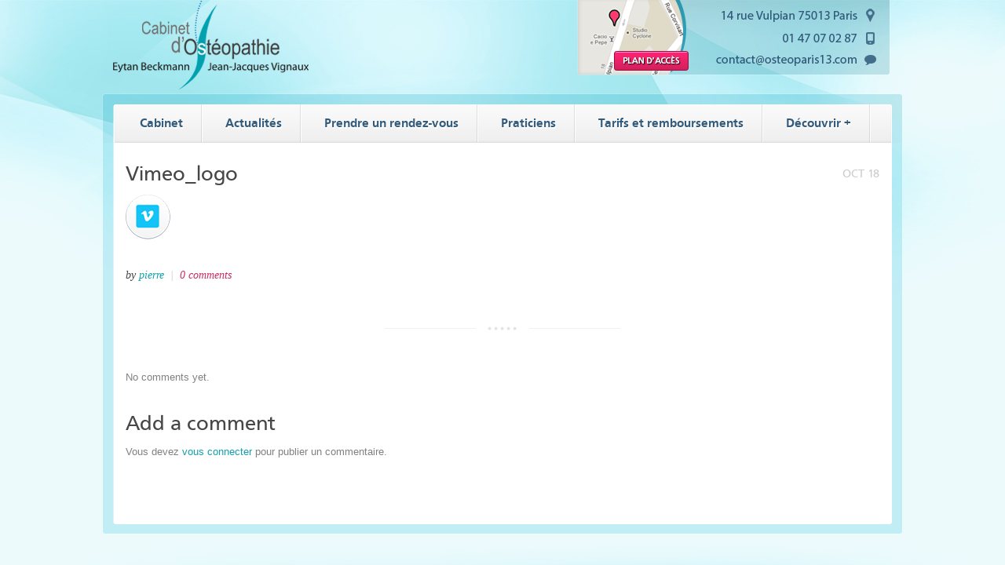

--- FILE ---
content_type: text/html; charset=UTF-8
request_url: https://www.osteoparis13.com/vimeo_logo/
body_size: 7664
content:
<!DOCTYPE HTML>
<html xmlns="http://www.w3.org/1999/xhtml" dir="ltr" lang="fr-FR" prefix="og: https://ogp.me/ns#">
<head>
    <meta http-equiv="Content-Type" content="text/html; charset=UTF-8" />
	<meta http-equiv="X-UA-Compatible" content="IE=edge,chrome=1" />
	<meta name="viewport" content="width=device-width,initial-scale=1" />
    <title>Vimeo_logo | Ostéopathe Paris 13èmeOstéopathe Paris 13ème    </title>
    
    <link rel="profile" href="//gmpg.org/xfn/11" />
    <link rel="pingback" href="https://www.osteoparis13.com/xmlrpc.php" />

    
		<!-- All in One SEO 4.9.3 - aioseo.com -->
	<meta name="robots" content="max-image-preview:large" />
	<meta name="author" content="pierre"/>
	<link rel="canonical" href="https://www.osteoparis13.com/vimeo_logo/" />
	<meta name="generator" content="All in One SEO (AIOSEO) 4.9.3" />
		<meta property="og:locale" content="fr_FR" />
		<meta property="og:site_name" content="Ostéopathe Paris 13ème | Eytan Beckmann et Jean-Jacques Vignaux" />
		<meta property="og:type" content="article" />
		<meta property="og:title" content="Vimeo_logo | Ostéopathe Paris 13ème" />
		<meta property="og:url" content="https://www.osteoparis13.com/vimeo_logo/" />
		<meta property="article:published_time" content="2011-10-18T13:13:20+00:00" />
		<meta property="article:modified_time" content="2011-10-18T13:13:20+00:00" />
		<meta name="twitter:card" content="summary" />
		<meta name="twitter:title" content="Vimeo_logo | Ostéopathe Paris 13ème" />
		<script type="application/ld+json" class="aioseo-schema">
			{"@context":"https:\/\/schema.org","@graph":[{"@type":"BreadcrumbList","@id":"https:\/\/www.osteoparis13.com\/vimeo_logo\/#breadcrumblist","itemListElement":[{"@type":"ListItem","@id":"https:\/\/www.osteoparis13.com#listItem","position":1,"name":"Home","item":"https:\/\/www.osteoparis13.com","nextItem":{"@type":"ListItem","@id":"https:\/\/www.osteoparis13.com\/vimeo_logo\/#listItem","name":"Vimeo_logo"}},{"@type":"ListItem","@id":"https:\/\/www.osteoparis13.com\/vimeo_logo\/#listItem","position":2,"name":"Vimeo_logo","previousItem":{"@type":"ListItem","@id":"https:\/\/www.osteoparis13.com#listItem","name":"Home"}}]},{"@type":"ItemPage","@id":"https:\/\/www.osteoparis13.com\/vimeo_logo\/#itempage","url":"https:\/\/www.osteoparis13.com\/vimeo_logo\/","name":"Vimeo_logo | Ost\u00e9opathe Paris 13\u00e8me","inLanguage":"fr-FR","isPartOf":{"@id":"https:\/\/www.osteoparis13.com\/#website"},"breadcrumb":{"@id":"https:\/\/www.osteoparis13.com\/vimeo_logo\/#breadcrumblist"},"author":{"@id":"https:\/\/www.osteoparis13.com\/author\/pierre\/#author"},"creator":{"@id":"https:\/\/www.osteoparis13.com\/author\/pierre\/#author"},"datePublished":"2011-10-18T13:13:20+02:00","dateModified":"2011-10-18T13:13:20+02:00"},{"@type":"Organization","@id":"https:\/\/www.osteoparis13.com\/#organization","name":"Ost\u00e9opathe Paris 13\u00e8me","description":"Eytan Beckmann et Jean-Jacques Vignaux","url":"https:\/\/www.osteoparis13.com\/"},{"@type":"Person","@id":"https:\/\/www.osteoparis13.com\/author\/pierre\/#author","url":"https:\/\/www.osteoparis13.com\/author\/pierre\/","name":"pierre","image":{"@type":"ImageObject","@id":"https:\/\/www.osteoparis13.com\/vimeo_logo\/#authorImage","url":"https:\/\/secure.gravatar.com\/avatar\/d672274d011b2a0ddb9ac410655265a43b9e2f307532820a4d7ec5e398d580a6?s=96&d=mm&r=g","width":96,"height":96,"caption":"pierre"}},{"@type":"WebSite","@id":"https:\/\/www.osteoparis13.com\/#website","url":"https:\/\/www.osteoparis13.com\/","name":"Ost\u00e9opathe Paris 13\u00e8me","description":"Eytan Beckmann et Jean-Jacques Vignaux","inLanguage":"fr-FR","publisher":{"@id":"https:\/\/www.osteoparis13.com\/#organization"}}]}
		</script>
		<!-- All in One SEO -->

<link rel="alternate" type="application/rss+xml" title="Ostéopathe Paris 13ème &raquo; Vimeo_logo Flux des commentaires" href="https://www.osteoparis13.com/feed/?attachment_id=119" />
<link rel="alternate" title="oEmbed (JSON)" type="application/json+oembed" href="https://www.osteoparis13.com/wp-json/oembed/1.0/embed?url=https%3A%2F%2Fwww.osteoparis13.com%2Fvimeo_logo%2F" />
<link rel="alternate" title="oEmbed (XML)" type="text/xml+oembed" href="https://www.osteoparis13.com/wp-json/oembed/1.0/embed?url=https%3A%2F%2Fwww.osteoparis13.com%2Fvimeo_logo%2F&#038;format=xml" />
		<style>
			.lazyload,
			.lazyloading {
				max-width: 100%;
			}
		</style>
		<style id='wp-img-auto-sizes-contain-inline-css' type='text/css'>
img:is([sizes=auto i],[sizes^="auto," i]){contain-intrinsic-size:3000px 1500px}
/*# sourceURL=wp-img-auto-sizes-contain-inline-css */
</style>
<style id='wp-emoji-styles-inline-css' type='text/css'>

	img.wp-smiley, img.emoji {
		display: inline !important;
		border: none !important;
		box-shadow: none !important;
		height: 1em !important;
		width: 1em !important;
		margin: 0 0.07em !important;
		vertical-align: -0.1em !important;
		background: none !important;
		padding: 0 !important;
	}
/*# sourceURL=wp-emoji-styles-inline-css */
</style>
<style id='wp-block-library-inline-css' type='text/css'>
:root{--wp-block-synced-color:#7a00df;--wp-block-synced-color--rgb:122,0,223;--wp-bound-block-color:var(--wp-block-synced-color);--wp-editor-canvas-background:#ddd;--wp-admin-theme-color:#007cba;--wp-admin-theme-color--rgb:0,124,186;--wp-admin-theme-color-darker-10:#006ba1;--wp-admin-theme-color-darker-10--rgb:0,107,160.5;--wp-admin-theme-color-darker-20:#005a87;--wp-admin-theme-color-darker-20--rgb:0,90,135;--wp-admin-border-width-focus:2px}@media (min-resolution:192dpi){:root{--wp-admin-border-width-focus:1.5px}}.wp-element-button{cursor:pointer}:root .has-very-light-gray-background-color{background-color:#eee}:root .has-very-dark-gray-background-color{background-color:#313131}:root .has-very-light-gray-color{color:#eee}:root .has-very-dark-gray-color{color:#313131}:root .has-vivid-green-cyan-to-vivid-cyan-blue-gradient-background{background:linear-gradient(135deg,#00d084,#0693e3)}:root .has-purple-crush-gradient-background{background:linear-gradient(135deg,#34e2e4,#4721fb 50%,#ab1dfe)}:root .has-hazy-dawn-gradient-background{background:linear-gradient(135deg,#faaca8,#dad0ec)}:root .has-subdued-olive-gradient-background{background:linear-gradient(135deg,#fafae1,#67a671)}:root .has-atomic-cream-gradient-background{background:linear-gradient(135deg,#fdd79a,#004a59)}:root .has-nightshade-gradient-background{background:linear-gradient(135deg,#330968,#31cdcf)}:root .has-midnight-gradient-background{background:linear-gradient(135deg,#020381,#2874fc)}:root{--wp--preset--font-size--normal:16px;--wp--preset--font-size--huge:42px}.has-regular-font-size{font-size:1em}.has-larger-font-size{font-size:2.625em}.has-normal-font-size{font-size:var(--wp--preset--font-size--normal)}.has-huge-font-size{font-size:var(--wp--preset--font-size--huge)}.has-text-align-center{text-align:center}.has-text-align-left{text-align:left}.has-text-align-right{text-align:right}.has-fit-text{white-space:nowrap!important}#end-resizable-editor-section{display:none}.aligncenter{clear:both}.items-justified-left{justify-content:flex-start}.items-justified-center{justify-content:center}.items-justified-right{justify-content:flex-end}.items-justified-space-between{justify-content:space-between}.screen-reader-text{border:0;clip-path:inset(50%);height:1px;margin:-1px;overflow:hidden;padding:0;position:absolute;width:1px;word-wrap:normal!important}.screen-reader-text:focus{background-color:#ddd;clip-path:none;color:#444;display:block;font-size:1em;height:auto;left:5px;line-height:normal;padding:15px 23px 14px;text-decoration:none;top:5px;width:auto;z-index:100000}html :where(.has-border-color){border-style:solid}html :where([style*=border-top-color]){border-top-style:solid}html :where([style*=border-right-color]){border-right-style:solid}html :where([style*=border-bottom-color]){border-bottom-style:solid}html :where([style*=border-left-color]){border-left-style:solid}html :where([style*=border-width]){border-style:solid}html :where([style*=border-top-width]){border-top-style:solid}html :where([style*=border-right-width]){border-right-style:solid}html :where([style*=border-bottom-width]){border-bottom-style:solid}html :where([style*=border-left-width]){border-left-style:solid}html :where(img[class*=wp-image-]){height:auto;max-width:100%}:where(figure){margin:0 0 1em}html :where(.is-position-sticky){--wp-admin--admin-bar--position-offset:var(--wp-admin--admin-bar--height,0px)}@media screen and (max-width:600px){html :where(.is-position-sticky){--wp-admin--admin-bar--position-offset:0px}}
/*wp_block_styles_on_demand_placeholder:697b71aef0f1f*/
/*# sourceURL=wp-block-library-inline-css */
</style>
<style id='classic-theme-styles-inline-css' type='text/css'>
/*! This file is auto-generated */
.wp-block-button__link{color:#fff;background-color:#32373c;border-radius:9999px;box-shadow:none;text-decoration:none;padding:calc(.667em + 2px) calc(1.333em + 2px);font-size:1.125em}.wp-block-file__button{background:#32373c;color:#fff;text-decoration:none}
/*# sourceURL=/wp-includes/css/classic-themes.min.css */
</style>
<link rel='stylesheet' id='fuse-framework-frontend-css' href='https://www.osteoparis13.com/wp-content/themes/medica-parent/framework/static/css/frontend.css?ver=4c0a40f525c7254fc1203cec3ff8c8aa' type='text/css' media='all' />
<link rel='stylesheet' id='style-css' href='https://www.osteoparis13.com/wp-content/themes/medica-parent/style.css?ver=4c0a40f525c7254fc1203cec3ff8c8aa' type='text/css' media='all' />
<link rel='stylesheet' id='screen-css' href='https://www.osteoparis13.com/wp-content/themes/medica-parent/screen.css?ver=4c0a40f525c7254fc1203cec3ff8c8aa' type='text/css' media='all' />
<link rel='stylesheet' id='prettyPhoto-css' href='https://www.osteoparis13.com/wp-content/themes/medica-parent/framework/static/css/prettyPhoto.css?ver=3.1.4' type='text/css' media='all' />
<link rel='stylesheet' id='jquery-ui-custom-css' href='https://www.osteoparis13.com/wp-content/themes/medica-parent/css/md-theme/jquery-ui-1.8.16.custom.css?ver=1.8.16' type='text/css' media='all' />
<link rel='stylesheet' id='skin-css' href='https://www.osteoparis13.com/wp-content/themes/medica-parent/images/skins/tango/skin.css?ver=0.2.8' type='text/css' media='all' />
<link rel='stylesheet' id='selectmenu-css' href='https://www.osteoparis13.com/wp-content/themes/medica-parent/css/ui.selectmenu.css?ver=1.1.0' type='text/css' media='all' />
<link rel='stylesheet' id='tfuse-newsletter-css-css' href='https://www.osteoparis13.com/wp-content/themes/medica-parent/framework/extensions/newsletter/static/css/newsletter_clientside.css?ver=4c0a40f525c7254fc1203cec3ff8c8aa' type='text/css' media='all' />
<link rel='stylesheet' id='shCore-css' href='https://www.osteoparis13.com/wp-content/themes/medica-parent/css/shCore.css?ver=2.1.382' type='text/css' media='all' />
<link rel='stylesheet' id='shThemeDefault-css' href='https://www.osteoparis13.com/wp-content/themes/medica-parent/css/shThemeDefault.css?ver=2.1.382' type='text/css' media='all' />
<script type="text/javascript" src="https://www.osteoparis13.com/wp-includes/js/jquery/jquery.min.js?ver=3.7.1" id="jquery-core-js"></script>
<script type="text/javascript" src="https://www.osteoparis13.com/wp-includes/js/jquery/jquery-migrate.min.js?ver=3.4.1" id="jquery-migrate-js"></script>
<script type="text/javascript" src="https://www.osteoparis13.com/wp-content/themes/medica-parent/js/modernizr.min.js?ver=4c0a40f525c7254fc1203cec3ff8c8aa" id="modernizr-js"></script>
<script type="text/javascript" src="https://www.osteoparis13.com/wp-content/themes/medica-parent/js/respond.min.js?ver=4c0a40f525c7254fc1203cec3ff8c8aa" id="respond-js"></script>
<link rel="https://api.w.org/" href="https://www.osteoparis13.com/wp-json/" /><link rel="alternate" title="JSON" type="application/json" href="https://www.osteoparis13.com/wp-json/wp/v2/media/119" /><link rel="EditURI" type="application/rsd+xml" title="RSD" href="https://www.osteoparis13.com/xmlrpc.php?rsd" />

<link rel='shortlink' href='https://www.osteoparis13.com/?p=119' />
		<script>
			document.documentElement.className = document.documentElement.className.replace('no-js', 'js');
		</script>
				<style>
			.no-js img.lazyload {
				display: none;
			}

			figure.wp-block-image img.lazyloading {
				min-width: 150px;
			}

			.lazyload,
			.lazyloading {
				--smush-placeholder-width: 100px;
				--smush-placeholder-aspect-ratio: 1/1;
				width: var(--smush-image-width, var(--smush-placeholder-width)) !important;
				aspect-ratio: var(--smush-image-aspect-ratio, var(--smush-placeholder-aspect-ratio)) !important;
			}

						.lazyload, .lazyloading {
				opacity: 0;
			}

			.lazyloaded {
				opacity: 1;
				transition: opacity 400ms;
				transition-delay: 0ms;
			}

					</style>
		<link rel="shortcut icon" href="https://www.osteoparis13.com/wp-content/uploads/2012/10/favicon.ico"/>
<style type="text/css">
.logo { padding: 0; }
.header_contacts { padding-top: 0; }
.footer .widget-container ul li { margin: 0 !important; }
.footer .widget-container ul li a { font-size: 13px !important; }
.footer .widget_recent_posts, .footer #text-text-6 { margin-left: 20px; padding-left: 20px; border-left: 2px solid #12A0A9; }
.minigallery-list ul li { margin: 0 5px; height: 100px; }
.entry h3, .post-item .entry h3 {
    margin-top:0px;
}
@media only screen and (max-width: 767px) and (min-width: 280px) {
.header_bot { padding-top: 24px; }
}
@media only screen and (max-width: 767px) and (min-width: 480px) {
.header_contacts { display: none; }
}</style>
<link rel="icon" href="https://www.osteoparis13.com/wp-content/uploads/2016/01/cropped-LOGO-carré-32x32.jpg" sizes="32x32" />
<link rel="icon" href="https://www.osteoparis13.com/wp-content/uploads/2016/01/cropped-LOGO-carré-192x192.jpg" sizes="192x192" />
<link rel="apple-touch-icon" href="https://www.osteoparis13.com/wp-content/uploads/2016/01/cropped-LOGO-carré-180x180.jpg" />
<meta name="msapplication-TileImage" content="https://www.osteoparis13.com/wp-content/uploads/2016/01/cropped-LOGO-carré-270x270.jpg" />

<script type="text/javascript">/* <![CDATA[ */
tf_script={"TF_THEME_PREFIX":"medica","TFUSE_THEME_URL":"https:\/\/www.osteoparis13.com\/wp-content\/themes\/medica-parent","ajaxurl":"https:\/\/www.osteoparis13.com\/wp-admin\/admin-ajax.php"};
/* ]]> */</script>
</head>
<body class="chrome">
    <div class="body_wrap">
        <div class="header">
            <div class="header_top">
                <div class="container">
                    <div class="logo">
                        <a href="https://www.osteoparis13.com" title="Eytan Beckmann et Jean-Jacques Vignaux">
                            <img data-src="https://www.osteoparis13.com/wp-content/uploads/2012/10/logo.png" alt="Ostéopathe Paris 13ème"  border="0" src="[data-uri]" class="lazyload" style="--smush-placeholder-width: 250px; --smush-placeholder-aspect-ratio: 250/114;" />
                        </a>
                    </div><!--/ .logo -->
                    <div class="header_contacts">
                    <a href="/adresse-cabinet/"><img data-src="/wp-content/uploads/2018/11/contact_osteopathes-Paris.png" alt="" src="[data-uri]" class="lazyload" style="--smush-placeholder-width: 401px; --smush-placeholder-aspect-ratio: 401/96;" /></a>                    </div>
                </div><!--/ .container -->
            </div><!--/ .header_top -->

            <div class="header_menu">
                <div class="container">
                    <div class="topmenu"><ul id="menu-menu" class="dropdown"><li id="menu-item-1807" class="menu-item menu-item-type-post_type menu-item-object-page menu-item-home menu-item-1807"><a href="https://www.osteoparis13.com/"><span>Cabinet</span></a></li>
<li id="menu-item-1848" class="menu-item menu-item-type-post_type menu-item-object-page current_page_parent menu-item-1848"><a href="https://www.osteoparis13.com/actualites/"><span>Actualités</span></a></li>
<li id="menu-item-2206" class="menu-item menu-item-type-post_type menu-item-object-page menu-item-2206"><a href="https://www.osteoparis13.com/prise-de-rendez-vous/"><span>Prendre un rendez-vous</span></a></li>
<li id="menu-item-1801" class="menu-item menu-item-type-post_type menu-item-object-page menu-item-has-children menu-item-1801"><a href="https://www.osteoparis13.com/praticiens-osteopathes/"><span>Praticiens</span></a>
<ul class="sub-menu">
	<li id="menu-item-1804" class="menu-item menu-item-type-post_type menu-item-object-page menu-item-1804"><a href="https://www.osteoparis13.com/eytan-beckmann-osteopathe-paris-13/"><span>Eytan Beckmann &#8211; Ostéopathe à Paris 13</span></a></li>
	<li id="menu-item-1805" class="menu-item menu-item-type-post_type menu-item-object-page menu-item-1805"><a href="https://www.osteoparis13.com/jean-jacques-vignaux/"><span>Jean-Jacques Vignaux</span></a></li>
	<li id="menu-item-2336" class="menu-item menu-item-type-post_type menu-item-object-page menu-item-2336"><a href="https://www.osteoparis13.com/nos-assistants/"><span>Nos remplaçants</span></a></li>
</ul>
</li>
<li id="menu-item-1806" class="menu-item menu-item-type-post_type menu-item-object-page menu-item-1806"><a href="https://www.osteoparis13.com/tarifs-et-remboursements/"><span>Tarifs et remboursements</span></a></li>
<li id="menu-item-2310" class="menu-item menu-item-type-post_type menu-item-object-page menu-item-2310"><a href="https://www.osteoparis13.com/des-nuls-aux-patients/"><span>Découvrir +</span></a></li>
</ul></div>                </div><!--/ .container -->
            </div><!--/ .header_menu -->
            
    <div class="header_bot"></div>

        </div><!--/ .header -->
        

<div  class="middle">

    <div class="container_12">

        
        <div  class="content">

            
                
<div class="post-item post-detail">

        <div class="date-box">
        Oct 18    </div>
    
    <h1>Vimeo_logo</h1>

    <div class="entry">
        <a href="https://www.osteoparis13.com/vimeo_logo/"></a> 
        <p class="attachment"><a href='https://www.osteoparis13.com/wp-content/uploads/2011/10/Vimeo_logo.png'><img decoding="async" width="57" height="57" data-src="https://www.osteoparis13.com/wp-content/uploads/2011/10/Vimeo_logo.png" class="attachment-medium size-medium lazyload" alt="" src="[data-uri]" style="--smush-placeholder-width: 57px; --smush-placeholder-aspect-ratio: 57/57;" /></a></p>
        <div class="clear"></div>
		    </div><!--/ .entry -->

        <div class="post-meta">
        <em>by <span class="author"><a href="https://www.osteoparis13.com/author/pierre/" title="Articles par pierre" rel="author">pierre</a></span>
                <span class="separator">|</span>
        <a href="https://www.osteoparis13.com/vimeo_logo/#respond" class="link-comments">0 comments</a>
                </em>
    </div>
	    
</div><!--/ .post-item post-detail -->



                <div class="divider_dots"></div>

                
    <div id="comments" class="comment-list">
    
    
    
        <p class="nocomments">No comments yet.</p>

    
        	<div id="respond" class="comment-respond">
		<h3 id="reply-title" class="comment-reply-title">Add a comment</h3><p class="must-log-in">Vous devez <a href="https://www.osteoparis13.com/wp-login.php?redirect_to=https%3A%2F%2Fwww.osteoparis13.com%2Fvimeo_logo%2F">vous connecter</a> pour publier un commentaire.</p>	</div><!-- #respond -->
	
</div><!-- #comments -->

            
            <div class="clear"></div>
        </div><!--/ .content -->

        
        <div class="clear"></div>
    </div><!--/ .container_12 -->

</div><!--/ .middle -->

<div class="middle_bot"></div>

<div class="footer">
    <div class="container_12">
                    <div class="grid_2">
                <div id="text-text-2" class="widget-container widget_text">			<div class="textwidget"><div class="widget_popular_posts">
<h3 class="widget-title">Plan du site</h3>
<ul>
<li><a href="/osteopathie/">L'ostéopathie</a></li>
<li><a href="/">Cabinet</a></li>
<li><a href="/contact/">Contact</a></li>
</ul>
</div></div>
		</div>            </div><!-- /.grid_2 -->

            <div class="grid_2">
                <div id="text-text-9" class="widget-container widget_text">			<div class="textwidget"><div class="widget_popular_posts">
<h3 class="widget-title"></h3>
<ul>
 	<li><a href="/praticiens-osteopathes/">Praticiens</a></li>
 	<li><a href="/tarifs-et-remboursements/">Tarifs</a></li>
</ul>
</div></div>
		</div>            </div><!-- /.grid_2 -->

            <div class="grid_2">
                <div id="text-text-6" class="widget-container widget_text">			<div class="textwidget"><h3 class="widget-title">Ostéopathes</h3>
<p>
Eytan Beckmann<br /> 
Jean-Jacques Vignaux<br />  
14 rue Vulpian 75013 Paris
</p></div>
		</div>            </div><!-- /.grid_2 -->

            <div class="grid_2">
                            </div><!-- /.grid_2 -->

            <div class="grid_4">
                            </div><!-- /.grid_4 -->
                    <div class="clear"></div>
        <div class="copyright">© 2023 Osteoparis13.com édité par <a href="https://www.webedito.com">Webedito</a></div>
    </div>
</div>
<script type="speculationrules">
{"prefetch":[{"source":"document","where":{"and":[{"href_matches":"/*"},{"not":{"href_matches":["/wp-*.php","/wp-admin/*","/wp-content/uploads/*","/wp-content/*","/wp-content/plugins/*","/wp-content/themes/medica-parent/*","/*\\?(.+)"]}},{"not":{"selector_matches":"a[rel~=\"nofollow\"]"}},{"not":{"selector_matches":".no-prefetch, .no-prefetch a"}}]},"eagerness":"conservative"}]}
</script>
<script type="text/javascript" src="https://www.osteoparis13.com/wp-content/themes/medica-parent/framework/static/javascript/jquery.prettyPhoto.js?ver=3.1.4" id="prettyPhoto-js"></script>
<script type="text/javascript" src="https://www.osteoparis13.com/wp-content/themes/medica-parent/js/jquery-ui-1.9.2.custom.min.js?ver=1.9.2" id="jquery-ui-custom-js"></script>
<script type="text/javascript" src="https://www.osteoparis13.com/wp-content/themes/medica-parent/js/jquery.tools.min.js?ver=1.2.5" id="jquery.tools-js"></script>
<script type="text/javascript" src="https://www.osteoparis13.com/wp-content/themes/medica-parent/js/jquery.easing.1.3.js?ver=1.3" id="jquery.easing-js"></script>
<script type="text/javascript" src="https://www.osteoparis13.com/wp-content/themes/medica-parent/js/slides.min.jquery.js?ver=1.1.9" id="slides.jquery-js"></script>
<script type="text/javascript" src="https://www.osteoparis13.com/wp-content/themes/medica-parent/js/jquery.jcarousel.min.js?ver=0.2.8" id="jquery.jcarousel-js"></script>
<script type="text/javascript" src="https://www.osteoparis13.com/wp-content/themes/medica-parent/js/ui.selectmenu.js?ver=1.1.0" id="ui.selectmenu-js"></script>
<script type="text/javascript" src="https://www.osteoparis13.com/wp-content/themes/medica-parent/js/styled.selectmenu.js?ver=1.0" id="styled.selectmenu-js"></script>
<script type="text/javascript" src="https://www.osteoparis13.com/wp-content/themes/medica-parent/js/general.js?ver=2.0" id="general-js"></script>
<script type="text/javascript" src="https://www.osteoparis13.com/wp-content/themes/medica-parent/framework/extensions/newsletter/static/js/newsletter_clientside.js?ver=4c0a40f525c7254fc1203cec3ff8c8aa" id="tfuse-newsletter-js-js"></script>
<script type="text/javascript" id="smush-lazy-load-js-before">
/* <![CDATA[ */
var smushLazyLoadOptions = {"autoResizingEnabled":false,"autoResizeOptions":{"precision":5,"skipAutoWidth":true}};
//# sourceURL=smush-lazy-load-js-before
/* ]]> */
</script>
<script type="text/javascript" src="https://www.osteoparis13.com/wp-content/plugins/wp-smushit/app/assets/js/smush-lazy-load.min.js?ver=3.23.2" id="smush-lazy-load-js"></script>
<script id="wp-emoji-settings" type="application/json">
{"baseUrl":"https://s.w.org/images/core/emoji/17.0.2/72x72/","ext":".png","svgUrl":"https://s.w.org/images/core/emoji/17.0.2/svg/","svgExt":".svg","source":{"concatemoji":"https://www.osteoparis13.com/wp-includes/js/wp-emoji-release.min.js?ver=4c0a40f525c7254fc1203cec3ff8c8aa"}}
</script>
<script type="module">
/* <![CDATA[ */
/*! This file is auto-generated */
const a=JSON.parse(document.getElementById("wp-emoji-settings").textContent),o=(window._wpemojiSettings=a,"wpEmojiSettingsSupports"),s=["flag","emoji"];function i(e){try{var t={supportTests:e,timestamp:(new Date).valueOf()};sessionStorage.setItem(o,JSON.stringify(t))}catch(e){}}function c(e,t,n){e.clearRect(0,0,e.canvas.width,e.canvas.height),e.fillText(t,0,0);t=new Uint32Array(e.getImageData(0,0,e.canvas.width,e.canvas.height).data);e.clearRect(0,0,e.canvas.width,e.canvas.height),e.fillText(n,0,0);const a=new Uint32Array(e.getImageData(0,0,e.canvas.width,e.canvas.height).data);return t.every((e,t)=>e===a[t])}function p(e,t){e.clearRect(0,0,e.canvas.width,e.canvas.height),e.fillText(t,0,0);var n=e.getImageData(16,16,1,1);for(let e=0;e<n.data.length;e++)if(0!==n.data[e])return!1;return!0}function u(e,t,n,a){switch(t){case"flag":return n(e,"\ud83c\udff3\ufe0f\u200d\u26a7\ufe0f","\ud83c\udff3\ufe0f\u200b\u26a7\ufe0f")?!1:!n(e,"\ud83c\udde8\ud83c\uddf6","\ud83c\udde8\u200b\ud83c\uddf6")&&!n(e,"\ud83c\udff4\udb40\udc67\udb40\udc62\udb40\udc65\udb40\udc6e\udb40\udc67\udb40\udc7f","\ud83c\udff4\u200b\udb40\udc67\u200b\udb40\udc62\u200b\udb40\udc65\u200b\udb40\udc6e\u200b\udb40\udc67\u200b\udb40\udc7f");case"emoji":return!a(e,"\ud83e\u1fac8")}return!1}function f(e,t,n,a){let r;const o=(r="undefined"!=typeof WorkerGlobalScope&&self instanceof WorkerGlobalScope?new OffscreenCanvas(300,150):document.createElement("canvas")).getContext("2d",{willReadFrequently:!0}),s=(o.textBaseline="top",o.font="600 32px Arial",{});return e.forEach(e=>{s[e]=t(o,e,n,a)}),s}function r(e){var t=document.createElement("script");t.src=e,t.defer=!0,document.head.appendChild(t)}a.supports={everything:!0,everythingExceptFlag:!0},new Promise(t=>{let n=function(){try{var e=JSON.parse(sessionStorage.getItem(o));if("object"==typeof e&&"number"==typeof e.timestamp&&(new Date).valueOf()<e.timestamp+604800&&"object"==typeof e.supportTests)return e.supportTests}catch(e){}return null}();if(!n){if("undefined"!=typeof Worker&&"undefined"!=typeof OffscreenCanvas&&"undefined"!=typeof URL&&URL.createObjectURL&&"undefined"!=typeof Blob)try{var e="postMessage("+f.toString()+"("+[JSON.stringify(s),u.toString(),c.toString(),p.toString()].join(",")+"));",a=new Blob([e],{type:"text/javascript"});const r=new Worker(URL.createObjectURL(a),{name:"wpTestEmojiSupports"});return void(r.onmessage=e=>{i(n=e.data),r.terminate(),t(n)})}catch(e){}i(n=f(s,u,c,p))}t(n)}).then(e=>{for(const n in e)a.supports[n]=e[n],a.supports.everything=a.supports.everything&&a.supports[n],"flag"!==n&&(a.supports.everythingExceptFlag=a.supports.everythingExceptFlag&&a.supports[n]);var t;a.supports.everythingExceptFlag=a.supports.everythingExceptFlag&&!a.supports.flag,a.supports.everything||((t=a.source||{}).concatemoji?r(t.concatemoji):t.wpemoji&&t.twemoji&&(r(t.twemoji),r(t.wpemoji)))});
//# sourceURL=https://www.osteoparis13.com/wp-includes/js/wp-emoji-loader.min.js
/* ]]> */
</script>
<script async src="https://www.googletagmanager.com/gtag/js?id=G-5BL0HVN9EQ">
</script>
<script>
  window.dataLayer = window.dataLayer || [];
  function gtag(){dataLayer.push(arguments);}
  gtag('js', new Date());

  gtag('config', 'G-5BL0HVN9EQ');
</script>

<script>
jQuery.browser = {};
(function () {
    jQuery.browser.msie = false;
    jQuery.browser.version = 0;
    if (navigator.userAgent.match(/MSIE ([0-9]+)\./)) {
        jQuery.browser.msie = true;
        jQuery.browser.version = RegExp.$1;
    }
})();
</script><!-- {tfuse-footer-includes} --><script defer src="https://static.cloudflareinsights.com/beacon.min.js/vcd15cbe7772f49c399c6a5babf22c1241717689176015" integrity="sha512-ZpsOmlRQV6y907TI0dKBHq9Md29nnaEIPlkf84rnaERnq6zvWvPUqr2ft8M1aS28oN72PdrCzSjY4U6VaAw1EQ==" data-cf-beacon='{"version":"2024.11.0","token":"ba361fc44a63434ab2aeb6da1a091285","r":1,"server_timing":{"name":{"cfCacheStatus":true,"cfEdge":true,"cfExtPri":true,"cfL4":true,"cfOrigin":true,"cfSpeedBrain":true},"location_startswith":null}}' crossorigin="anonymous"></script>
</body>
</html>


--- FILE ---
content_type: text/css
request_url: https://www.osteoparis13.com/wp-content/themes/medica-parent/css/shThemeDefault.css?ver=2.1.382
body_size: 658
content:
/**
 * SyntaxHighlighter
 * http://alexgorbatchev.com/
 *
 * SyntaxHighlighter is donationware. If you are using it, please donate.
 * http://alexgorbatchev.com/wiki/SyntaxHighlighter:Donate
 *
 * @version
 * 2.1.382 (June 24 2010)
 * 
 * @copyright
 * Copyright (C) 2004-2009 Alex Gorbatchev.
 *
 * @license
 * This file is part of SyntaxHighlighter.
 * 
 * SyntaxHighlighter is free software: you can redistribute it and/or modify
 * it under the terms of the GNU Lesser General Public License as published by
 * the Free Software Foundation, either version 3 of the License, or
 * (at your option) any later version.
 * 
 * SyntaxHighlighter is distributed in the hope that it will be useful,
 * but WITHOUT ANY WARRANTY; without even the implied warranty of
 * MERCHANTABILITY or FITNESS FOR A PARTICULAR PURPOSE.  See the
 * GNU General Public License for more details.
 * 
 * You should have received a copy of the GNU General Public License
 * along with SyntaxHighlighter.  If not, see <http://www.gnu.org/copyleft/lesser.html>.
 */
/************************************
 * Default Syntax Highlighter theme.
 * 
 * Interface elements.
 ************************************/

.syntaxhighlighter
{
	background-color: #f0f1f2 !important;
	border:1px solid #e0e0e0 !important;
	padding:5px 1.5% !important;
	width:96.5% !important;
}
.footer .syntaxhighlighter
{
	background-color: #f0f1f2 !important;
	border:1px solid #52595b !important;
	padding:5px 1.5% !important;
	width:96.5% !important;
}

/* Highlighed line number */
.syntaxhighlighter .line.highlighted .number
{
	color: black !important;
}

/* Highlighed line */
.syntaxhighlighter .line.highlighted.alt1,
.syntaxhighlighter .line.highlighted.alt2
{
	background-color: #e0e0e0 !important;
}

/* Gutter line numbers */
.syntaxhighlighter .line .number
{
	color: #afafaf !important;
}

/* Add border to the lines */
.syntaxhighlighter .line .content
{
	border-left: 3px solid #6CE26C !important;
	color: #666 !important;
	font-size:12px !important
}

.syntaxhighlighter.printing .line .content 
{
	border: 0 !important;
}

/* First line */
.syntaxhighlighter .line.alt1
{
	background-color: #f0f1f2 !important;
}

/* Second line */
.syntaxhighlighter .line.alt2
{
	background-color: #f0f1f2 !important;
}

.footer .syntaxhighlighter .line.alt1, .footer .syntaxhighlighter .line.alt2
{
	background-color: #383d3e !important;
}

.syntaxhighlighter .toolbar
{
	background-color: #F8F8F8 !important;
	border: #E7E5DC solid 1px !important;
}

.syntaxhighlighter .toolbar a
{
	color: #a0a0a0 !important;
}

.syntaxhighlighter .toolbar a:hover
{
	color: red !important;
}

/************************************
 * Actual syntax highlighter colors.
 ************************************/
.syntaxhighlighter .plain,
.syntaxhighlighter .plain a
{ 
	color: #8c8c8c !important;
	line-height:1.5em  !important;
	font-family: Georgia, "Times New Roman", Times, serif !important;
	font-size:12px !important;
	font-style:italic  !important;
}

.syntaxhighlighter .comments,
.syntaxhighlighter .comments a
{ 
	color: #008200 !important;
}

.syntaxhighlighter .string,
.syntaxhighlighter .string a
{
	color: blue !important; 
}

.syntaxhighlighter .keyword
{ 
	color: #069 !important; 
	font-weight: bold !important; 
}

.syntaxhighlighter .preprocessor 
{ 
	color: gray !important; 
}

.syntaxhighlighter .variable 
{ 
	color: #a70 !important; 
}

.syntaxhighlighter .value
{ 
	color: #090 !important; 
}

.syntaxhighlighter .functions
{ 
	color: #ff1493 !important; 
}

.syntaxhighlighter .constants
{ 
	color: #0066CC !important; 
}

.syntaxhighlighter .script
{ 
	background-color: yellow !important;
}

.syntaxhighlighter .color1,
.syntaxhighlighter .color1 a
{ 
	color: #808080 !important; 
}

.syntaxhighlighter .color2,
.syntaxhighlighter .color2 a
{ 
	color: #ff1493 !important; 
}

.syntaxhighlighter .color3,
.syntaxhighlighter .color3 a
{ 
	color: red !important; 
}


--- FILE ---
content_type: text/javascript
request_url: https://www.osteoparis13.com/wp-content/themes/medica-parent/js/general.js?ver=2.0
body_size: 1114
content:
/**
 * general js
 *
 * To override these functions in a child theme, copy this file to your child theme's
 * js folder.
 * /js/general.js
 * 
 * @version 2.1
 */

// Topmenu <ul> replace to <select>
function responsive(mainNavigation) {
	var $ = jQuery;
	var screenRes = $('.body_wrap').width();
	
	if ($('.topmenu select').length == 0) {
		/* Replace unordered list with a "select" element to be populated with options, and create a variable to select our new empty option menu */
		$('.topmenu').append('<select class="select_topmenu" id="topm-select" style="display:none;"></select>');
		var selectMenu = $('#topm-select');

			/* Navigate our nav clone for information needed to populate options */
			$(mainNavigation).children('ul').children('li').each(function () {

				/* Get top-level link and text */
				var href = $(this).children('a').attr('href');
				var text = $(this).children('a').text();

				/* Append this option to our "select" */
				if ($(this).is(".current-menu-item") && href != '#') {
					$(selectMenu).append('<option value="' + href + '" selected>' + text + '</option>');
				} else if (href == '#') {
					$(selectMenu).append('<option value="' + href + '" disabled="disabled">' + text + '</option>');
				} else {
					$(selectMenu).append('<option value="' + href + '">' + text + '</option>');
				}

				/* Check for "children" and navigate for more options if they exist */
				if ($(this).children('ul').length > 0) {
					$(this).children('ul').children('li').each(function () {

						/* Get child-level link and text */
						var href2 = $(this).children('a').attr('href');
						var text2 = $(this).children('a').text();

						/* Append this option to our "select" */
						if ($(this).is(".current-menu-item") && href2 != '#') {
							$(selectMenu).append('<option value="'+href2+'" selected> - '+text2+'</option>');
						} else if (href2 == '#') {
							$(selectMenu).append('<option value="'+href2+'" disabled="disabled"># '+text2+'</option>');
						} else {
							$(selectMenu).append('<option value="'+href2+'"> - '+text2+'</option>');
						}

						/* Check for "children" and navigate for more options if they exist */
						if ($(this).children('ul').length > 0) {
							$(this).children('ul').children('li').each(function () {

								/* Get child-level link and text */
								var href3 = $(this).children('a').attr('href');
								var text3 = $(this).children('a').text();

								/* Append this option to our "select" */
								if ($(this).is(".current-menu-item")) {
									$(selectMenu).append('<option value="' + href3 + '" class="select-current" selected> -- ' + text3 + '</option>');
								} else {
									$(selectMenu).append('<option value="' + href3 + '"> -- ' + text3 + '</option>');
								}

						});
					}
				});
			}
		});
	} 
	if(screenRes >= 750){
        $('.topmenu select:first').hide();
        $('.topmenu ul:first').show();      
    }else{
        $('.topmenu ul:first').hide();
        $('.topmenu select:first').show();             
    }

	/* When our select menu is changed, change the window location to match the value of the selected option. */
	$(selectMenu).change(function () {
		location = this.options[this.selectedIndex].value;
	});
}

jQuery(document).ready(function($) {

	// topmenu replace to select
	var mainNavigation = $('.topmenu').clone();
	responsive(mainNavigation);
	// reload topmenu on Resize
    $(window).resize(function() {		
        var screenRes = $('.body_wrap').width();
        responsive(mainNavigation);
    });	

    // dropdown menu
    $(".dropdown ul").parent("li").addClass("parent");
    $(".dropdown li:first-child").addClass("first");
    $(".dropdown li:last-child").addClass("last");
    $(".dropdown li:only-child").removeClass("last").addClass("only");	
    $(".dropdown .current-menu-item, .dropdown .current-menu-ancestor").prev().addClass("current-prev");		
	
	
    var screenRes = $(window).width();   	
    if (screenRes < 750) {		
	} 
	
    // cols
    $(".row .col:first-child").addClass("alpha");
    $(".row .col:last-child").addClass("omega");
    
    
    // tabs
    $("ul.tabs").tabs("> .tabcontent", {
            tabs: 'li', 
            effect: 'fade'
    });


    // widgets
    $(".recent_posts li:odd").addClass("odd");
    $(".popular_posts li:odd").addClass("odd");
    $(".widget-container li:even").addClass("even");


    // toggle content
    $(".toggle_content").hide(); 
    $(".toggle").toggle(function(){
            $(this).addClass("active");
            }, function () {
            $(this).removeClass("active");
    });
    $(".toggle").click(function(){
            $(this).next(".toggle_content").slideToggle(300,'easeInQuad');
    });


    // pricing
    $(".table-pricing tr:even").addClass("even");
    $(".table-pricing td.table-row-title:even").addClass("even");


    // gallery
    $(".gl_col_2 .gallery-item:nth-child(2n)").addClass("nomargin");


    // PrettyPhoto
	if($('a[rel="prettyPhoto"]') && screenRes > 600) {        	
		$('a[rel^="prettyPhoto"]').prettyPhoto({animationSpeed:'slow', slideshow:3000, autoplay_slideshow: false, social_tools:false});	
    }

    // buttons
    if (!$.browser.msie) {
            $(".button_styled").hover(function(){
                    $(this).stop().animate({"opacity": 0.8});
            },function(){
                    $(this).stop().animate({"opacity": 1});
            });
            $(".button_link").hover(function(){
                    $(this).stop().animate({"opacity": 0.8});
            },function(){
                    $(this).stop().animate({"opacity": 1});
            });
    }


    // scroll to top
    $(window).scroll(function () {
         if ($(this).scrollTop() != 0) {
             $('.link-top').fadeIn();
         } else {
             $('.link-top').fadeOut();
         }
     });
     $('.link-top').click(function () {
         $('body,html').animate({
             scrollTop: 0
         },
         1500);
     });

});